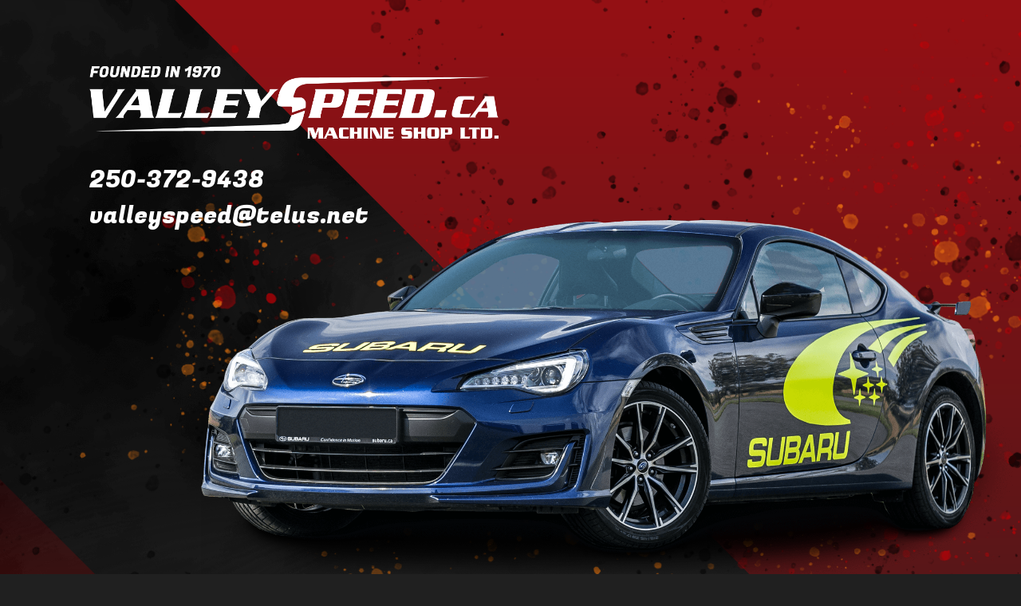

--- FILE ---
content_type: text/html; charset=UTF-8
request_url: http://valleyspeed.ca/
body_size: 4236
content:
<html>
	<head>
		<!-- Global site tag (gtag.js) - Google Analytics -->
		<script async src="https://www.googletagmanager.com/gtag/js?id=UA-177029291-1"></script>
		<script>
		  window.dataLayer = window.dataLayer || [];
		  function gtag(){dataLayer.push(arguments);}
		  gtag('js', new Date());

		  gtag('config', 'UA-177029291-1');
		</script>
		<title>Valley Speed Machine Shop Ltd.</title>
		<meta name="description" content="Valley Speed Machine Shop is located in Kamloops, British Columbia and specializes in all types of engine manufacturing and repairs including domestic and imports, cylinder heads, flywheels, computer engine balancing, marine and powersport.">
		<meta name="viewport" content="width=device-width, initial-scale=1">
		<link rel="icon" href="favicon.png" type="image/x-icon" />
		<script src="inc/jquery/jquery-3.3.1.min.js"></script>
		<script src="https://cdn.jsdelivr.net/npm/popper.js@1.16.0/dist/umd/popper.min.js" integrity="sha384-Q6E9RHvbIyZFJoft+2mJbHaEWldlvI9IOYy5n3zV9zzTtmI3UksdQRVvoxMfooAo" crossorigin="anonymous"></script>
		<script src="https://stackpath.bootstrapcdn.com/bootstrap/4.5.0/js/bootstrap.min.js" integrity="sha384-OgVRvuATP1z7JjHLkuOU7Xw704+h835Lr+6QL9UvYjZE3Ipu6Tp75j7Bh/kR0JKI" crossorigin="anonymous"></script>
		<link rel="stylesheet" href="https://stackpath.bootstrapcdn.com/bootstrap/4.5.0/css/bootstrap.min.css" integrity="sha384-9aIt2nRpC12Uk9gS9baDl411NQApFmC26EwAOH8WgZl5MYYxFfc+NcPb1dKGj7Sk" crossorigin="anonymous">
		<link rel="stylesheet" href="style.css">
		<link rel="stylesheet" href="https://use.fontawesome.com/releases/v5.8.1/css/all.css" integrity="sha384-50oBUHEmvpQ+1lW4y57PTFmhCaXp0ML5d60M1M7uH2+nqUivzIebhndOJK28anvf" crossorigin="anonymous">
		<script src="https://unpkg.com/scrollreveal"></script>
	</head>

	<body>		
		<div class="page-container">
			<div class="backToTop"><i class="fa fa-angle-up"></i></div>
			<div class="top-shape"></div>
			<div class="top-overlay"></div>
			<div class="top-section">
				<div class="container top-content">
					<div class="row">
						<div class="col-12 col-lg-6">
							<div class="logo-container">
								<img class="logo" src="images/img-valleySpeed-logo.png" alt="Valley Speed Machine Shop Kamloops, BC" />
								<div class="logo-contact">
									<a href="tel:2503729438">250-372-9438</a> 
									<a href="mailto:valleyspeed@telus.net">valleyspeed@telus.net</a>
								</div>
							</div>
						</div>					
					</div>
				</div>

				<div class="top-image-wrapper">
					<div class="splatters-1"><img src="images/img-splatters-1.png" /></div>
					<div class="mustang"></div>							
				</div>							
			</div>

			<div class="middle-section">
				<div class="container">
					<div class="row d-flex flex-lg-row-reverse align-items-center">
						<div class="col-12 col-lg-6">
							<h1 class="title">About Valley Speed Machine Shop</h1>
							<p>Founded in 1970 Valley Speed Machine Shop is the leader in workmanship, value and service and has serviced Kamloops, British Columbia and surrounding communities for over 35 years. The Valley Speed team takes pride in our work and are dedicated to better servicing the needs of our customers and their engines.</p>
							<p>Make an informed decision! We’ll provide a complete explanation of the problem areas in a detailed manner so we don’t leave you guessing. You’ll understand what has to be done, why it has to be done and what the cost will be. At Valley Speed Machine Shop, you are always a part of the repair process and decisions.</p>
						</div>

						<div class="col-12 col-lg-6 d-flex justify-content-end">
							<div class="middle-shape-1"></div>
							<div class="splatters-2"><img src="images/img-splatters-2.png" /></div>
							<img class="img-responsive" src="images/img-ford-engine.png" style="position: relative; z-index: 100;" />
						</div>
					</div>

					<div class="row d-flex align-items-center" style="z-index: 150; position: relative;">
						<div class="col-12 col-lg-6" style="position: relative; z-index: 130;">
							<h2 class="title">Engine Manufacturing &amp; Repairs</h2>
							<ul class="blank-list">
								<li>domestic &amp; imports</li>
								<li>marine</li>
								<li>powersport</li>
								<li>computer engine balancing</li>
								<li>performance</li>
								<li>all engines, cylinder head repairs &amp; flywheels</li>
							</ul>
						</div>

						<div class="col-12 col-lg-6 d-flex justify-content-start" style="position: relative; z-index: 120;">
							<div class="middle-shape-2"></div>
							<div class="splatters-3"><img src="images/img-splatters-2.png" /></div>
							<img class="img-responsive" src="images/img-crankshaft.png" style="position: relative; z-index: 100;" />
						</div>
					</div>
				</div>
			</div>

			<div class="image-section">
				
				<div class="container image-blocks-wrapper">				
					<div class="row image-blocks-inner"><div id="0" class="image-block" data-toggle="modal" data-target="#imageModal">
							          <div class="image-block-inner" style="background-image:url(images/image-loader/55869434_10157070221526668_6285976463543894016_o.jpg);">
							          </div>
							      </div><div id="1" class="image-block" data-toggle="modal" data-target="#imageModal">
							          <div class="image-block-inner" style="background-image:url(images/image-loader/16473589_10154910652056668_620268422845006530_n.jpg);">
							          </div>
							      </div><div id="2" class="image-block" data-toggle="modal" data-target="#imageModal">
							          <div class="image-block-inner" style="background-image:url(images/image-loader/201678_10150124724016668_3246960_o.jpg);">
							          </div>
							      </div><div id="3" class="image-block" data-toggle="modal" data-target="#imageModal">
							          <div class="image-block-inner" style="background-image:url(images/image-loader/401037_10150531926581668_1367363840_n.jpg);">
							          </div>
							      </div></div><div class="row image-blocks-inner"><div id="4" class="image-block" data-toggle="modal" data-target="#imageModal">
							          <div class="image-block-inner" style="background-image:url(images/image-loader/11164767_10153210936596668_7547578088114546156_o.jpg);">
							          </div>
							      </div><div id="5" class="image-block" data-toggle="modal" data-target="#imageModal">
							          <div class="image-block-inner" style="background-image:url(images/image-loader/209877_10150150950756668_3319855_o.jpg);">
							          </div>
							      </div><div id="6" class="image-block" data-toggle="modal" data-target="#imageModal">
							          <div class="image-block-inner" style="background-image:url(images/image-loader/11890601_10153518699001668_3599942819692761480_o.jpg);">
							          </div>
							      </div><div id="7" class="image-block" data-toggle="modal" data-target="#imageModal">
							          <div class="image-block-inner" style="background-image:url(images/image-loader/20348_311088881667_5148918_n.jpg);">
							          </div>
							      </div></div><div class="row image-blocks-inner"><div id="8" class="image-block" data-toggle="modal" data-target="#imageModal">
							          <div class="image-block-inner" style="background-image:url(images/image-loader/25392_380973251667_2545007_n.jpg);">
							          </div>
							      </div><div id="9" class="image-block" data-toggle="modal" data-target="#imageModal">
							          <div class="image-block-inner" style="background-image:url(images/image-loader/135318_473186911667_6298727_o.jpg);">
							          </div>
							      </div><div id="10" class="image-block" data-toggle="modal" data-target="#imageModal">
							          <div class="image-block-inner" style="background-image:url(images/image-loader/398665_10150531929971668_1284249237_n.jpg);">
							          </div>
							      </div><div id="11" class="image-block" data-toggle="modal" data-target="#imageModal">
							          <div class="image-block-inner" style="background-image:url(images/image-loader/17155641_10154997064911668_721676876640884349_n.jpg);">
							          </div>
							      </div></div><div class="row image-blocks-inner"><div id="12" class="image-block" data-toggle="modal" data-target="#imageModal">
							          <div class="image-block-inner" style="background-image:url(images/image-loader/55750452_10157070219556668_7526283720647507968_o.jpg);">
							          </div>
							      </div><div id="13" class="image-block" data-toggle="modal" data-target="#imageModal">
							          <div class="image-block-inner" style="background-image:url(images/image-loader/11947719_10153518701456668_8995193237909371009_o.jpg);">
							          </div>
							      </div><div id="14" class="image-block" data-toggle="modal" data-target="#imageModal">
							          <div class="image-block-inner" style="background-image:url(images/image-loader/1918907_196330931667_2794027_n.jpg);">
							          </div>
							      </div><div id="15" class="image-block" data-toggle="modal" data-target="#imageModal">
							          <div class="image-block-inner" style="background-image:url(images/image-loader/1916535_160774551667_6749268_n.jpg);">
							          </div>
							      </div></div><div class="row image-blocks-inner"><div id="16" class="image-block" data-toggle="modal" data-target="#imageModal">
							          <div class="image-block-inner" style="background-image:url(images/image-loader/135195_473184891667_5700663_o.jpg);">
							          </div>
							      </div><div id="17" class="image-block" data-toggle="modal" data-target="#imageModal">
							          <div class="image-block-inner" style="background-image:url(images/image-loader/546934_10151274845081668_1118026949_n.jpg);">
							          </div>
							      </div><div id="18" class="image-block" data-toggle="modal" data-target="#imageModal">
							          <div class="image-block-inner" style="background-image:url(images/image-loader/IMG_1337.jpg);">
							          </div>
							      </div></div>					
					<div class="row">
						<div class="col-12">
							<a class="btn btn-primary image-load-more" style="display:block; margin-top: 15px;">Load More</a>
						</div>
					</div>
				</div>
			</div>

			<div class="footer-section">
				<div class="container">
					<div class="row align-items-center flex-column-reverse flex-lg-row" style="position: relative; z-index: 100;">
						<div class="col-12 col-lg-7 d-flex justify-content-center justify-content-lg-end align-items-center">
							<div class="footer-shape"></div>
							<img class="footer-image" src="images/img-footer.png" />
						</div>

						<div class="col-12 col-lg-5" style="position: relative; z-index: 120;">
							<h1 class="title">
								Get In Touch
								<span class="tagline">Contact Us For An Estimate On Your Next Job</span>
							</h1>

							<p><i class="fa fa-map-marker-alt"></i> 1514 Lorne St E, Kamloops, BC &nbsp;V2C 1Z2</p>
							<p>
								<i class="fa fa-phone"></i> <a href="tel:250-372-9438">250-372-9438</a><br/>
								<i class="fa fa-fax"></i> 250-372-2154<br/>
								<i class="fa fa-envelope"></i> <a href="mailto:valleyspeed@telus.net">valleyspeed@telus.net</a><br/>
								<i class="fab fa-facebook-f"></i> <a href="https://www.facebook.com/pages/category/Cars/Valley-Speed-Machine-Shop-153375566667/" target="_blank">Follow Us On Facebook</a>
							</p>

							<h2 style="margin-top: 30px;">Shop Hours</h2>
							<p>Monday to Friday 8:00 am to 4:30 pm</p>

							<p class="copyright">© 2026 Valley Speed Machine Shop. All Rights Reserved.  Website by <a href="https://www.freshbrand.ca/" target="_blank">Fresh Inc.</a></p>
						</div>
					</div>
				</div>
			</div>					
		</div>

		<div id="imageModal" class="modal fade" tabindex="-1" role="dialog" aria-labelledby="imageModal" aria-hidden="true">
			<div class="modal-dialog" role="document">
				<div class="modal-content">
					<button type="button" class="close" data-dismiss="modal" aria-label="Close">
						<span aria-hidden="true"><i class="fa fa-times"></i></span>
					</button>

					<div id="imageCarousel" class="carousel slide" data-ride="carousel">
						<ol class="carousel-indicators">
							<li class="0" data-target="#imageCarousel" data-slide-to="0"></li><li class="1" data-target="#imageCarousel" data-slide-to="1"></li><li class="2" data-target="#imageCarousel" data-slide-to="2"></li><li class="3" data-target="#imageCarousel" data-slide-to="3"></li><li class="4" data-target="#imageCarousel" data-slide-to="4"></li><li class="5" data-target="#imageCarousel" data-slide-to="5"></li><li class="6" data-target="#imageCarousel" data-slide-to="6"></li><li class="7" data-target="#imageCarousel" data-slide-to="7"></li><li class="8" data-target="#imageCarousel" data-slide-to="8"></li><li class="9" data-target="#imageCarousel" data-slide-to="9"></li><li class="10" data-target="#imageCarousel" data-slide-to="10"></li><li class="11" data-target="#imageCarousel" data-slide-to="11"></li><li class="12" data-target="#imageCarousel" data-slide-to="12"></li><li class="13" data-target="#imageCarousel" data-slide-to="13"></li><li class="14" data-target="#imageCarousel" data-slide-to="14"></li><li class="15" data-target="#imageCarousel" data-slide-to="15"></li><li class="16" data-target="#imageCarousel" data-slide-to="16"></li><li class="17" data-target="#imageCarousel" data-slide-to="17"></li><li class="18" data-target="#imageCarousel" data-slide-to="18"></li>						</ol>

						<div class="carousel-inner">
							<div class="carousel-item 0">
									     <img class="img-responsive" src="images/image-loader/55869434_10157070221526668_6285976463543894016_o.jpg" alt="Slide 0" />
									  </div><div class="carousel-item 1">
									     <img class="img-responsive" src="images/image-loader/16473589_10154910652056668_620268422845006530_n.jpg" alt="Slide 1" />
									  </div><div class="carousel-item 2">
									     <img class="img-responsive" src="images/image-loader/201678_10150124724016668_3246960_o.jpg" alt="Slide 2" />
									  </div><div class="carousel-item 3">
									     <img class="img-responsive" src="images/image-loader/401037_10150531926581668_1367363840_n.jpg" alt="Slide 3" />
									  </div><div class="carousel-item 4">
									     <img class="img-responsive" src="images/image-loader/11164767_10153210936596668_7547578088114546156_o.jpg" alt="Slide 4" />
									  </div><div class="carousel-item 5">
									     <img class="img-responsive" src="images/image-loader/209877_10150150950756668_3319855_o.jpg" alt="Slide 5" />
									  </div><div class="carousel-item 6">
									     <img class="img-responsive" src="images/image-loader/11890601_10153518699001668_3599942819692761480_o.jpg" alt="Slide 6" />
									  </div><div class="carousel-item 7">
									     <img class="img-responsive" src="images/image-loader/20348_311088881667_5148918_n.jpg" alt="Slide 7" />
									  </div><div class="carousel-item 8">
									     <img class="img-responsive" src="images/image-loader/25392_380973251667_2545007_n.jpg" alt="Slide 8" />
									  </div><div class="carousel-item 9">
									     <img class="img-responsive" src="images/image-loader/135318_473186911667_6298727_o.jpg" alt="Slide 9" />
									  </div><div class="carousel-item 10">
									     <img class="img-responsive" src="images/image-loader/398665_10150531929971668_1284249237_n.jpg" alt="Slide 10" />
									  </div><div class="carousel-item 11">
									     <img class="img-responsive" src="images/image-loader/17155641_10154997064911668_721676876640884349_n.jpg" alt="Slide 11" />
									  </div><div class="carousel-item 12">
									     <img class="img-responsive" src="images/image-loader/55750452_10157070219556668_7526283720647507968_o.jpg" alt="Slide 12" />
									  </div><div class="carousel-item 13">
									     <img class="img-responsive" src="images/image-loader/11947719_10153518701456668_8995193237909371009_o.jpg" alt="Slide 13" />
									  </div><div class="carousel-item 14">
									     <img class="img-responsive" src="images/image-loader/1918907_196330931667_2794027_n.jpg" alt="Slide 14" />
									  </div><div class="carousel-item 15">
									     <img class="img-responsive" src="images/image-loader/1916535_160774551667_6749268_n.jpg" alt="Slide 15" />
									  </div><div class="carousel-item 16">
									     <img class="img-responsive" src="images/image-loader/135195_473184891667_5700663_o.jpg" alt="Slide 16" />
									  </div><div class="carousel-item 17">
									     <img class="img-responsive" src="images/image-loader/546934_10151274845081668_1118026949_n.jpg" alt="Slide 17" />
									  </div><div class="carousel-item 18">
									     <img class="img-responsive" src="images/image-loader/IMG_1337.jpg" alt="Slide 18" />
									  </div>						</div>

						<a class="carousel-control-prev" href="#imageCarousel" role="button" data-slide="prev">
						    <span class="carousel-control-prev-icon" aria-hidden="true"></span>
						    <span class="sr-only">Previous</span>
						</a>
						<a class="carousel-control-next" href="#imageCarousel" role="button" data-slide="next">
						    <span class="carousel-control-next-icon" aria-hidden="true"></span>
						    <span class="sr-only">Next</span>
						</a>
					</div>									
				</div>
			</div>
		</div>

		<script>
			$(document).ready(function() {
				$('.image-blocks-inner:first-child').addClass('active');
				$('.image-load-more').click(function() {
					$('.image-blocks-inner').each(function() {
						if (!$(this).hasClass('active')) {
							$(this.childNodes).css('opacity', '0');
							$(this).addClass('active');	
							var timer = 0;

							$('html, body').animate( { scrollTop: $(this).offset().top }, 500, 'linear' );

							$(this.childNodes).each(function() {
								var imageBlock = $(this);																
								timer = timer+250;
								setTimeout(function() { imageBlock[0].style.opacity = '1'; }, timer);																
							});

							timer = 250;
							return false;						
						}
					});
				});

				$('.image-block').click(function() {
					var slideNumber = $(this).attr('id');
					$('#imageCarousel .carousel-item').removeClass('active');
					$('#imageCarousel .'+slideNumber).addClass('active');
					$('#imageCarousel .carousel-indicators li').removeClass('active');
					$('#imageCarousel .carousel-indicators .'+slideNumber).addClass('active');
				});

				$(window).scroll(function() {
					var curScrollTop = $(window).scrollTop();

					if (curScrollTop >= 350) {
						$('.backToTop').css('opacity', '1');
					} else {
						$('.backToTop').css('opacity', '0');
					}
				});

				$('.backToTop').click(function() {
					event.preventDefault();
					$('html, body').animate({ scrollTop: 0 }, 1000, "swing");
				});
			});
		</script>	
	</body>
</html>

--- FILE ---
content_type: text/css
request_url: http://valleyspeed.ca/style.css
body_size: 2720
content:
@import url("https://fonts.googleapis.com/css2?family=Fugaz+One&family=Ubuntu:ital,wght@0,300;0,400;0,700;1,300;1,400;1,700&display=swap");@media (min-width: 1500px){.container{max-width:1420px}}.primary-color{color:#970a0f}.secondary-color{color:#202020}.tertiary-color{color:#a49c87}.light-color{color:#fff}.dark-color{color:#000}.primary-color-bg{background-color:#970a0f}.secondary-color-bg{background-color:#202020}html,body{font-family:"Ubuntu",sans-serif;font-size:20px;font-weight:300;line-height:auto;margin:0;padding:0;color:#fff;background-color:#202020}a{color:#fff;transition:all 0.25s ease;text-decoration:none !important}a:hover,a:focus,a:active{color:#d9d9d9;text-decoration:none}p{line-height:1.85em;font-weight:300;font-size:18px}h1,h2,h3,h4,h5,h6,.h1,.h2,.h3,.h4,.h5,.h6{font-family:"Fugaz One",cursive;text-transform:uppercase;margin-bottom:30px}h1,.h1{font-size:30px}@media (min-width: 768px){h1,.h1{font-size:36px}}@media (min-width: 992px){h1,.h1{font-size:48px}}@media (min-width: 1200px){h1,.h1{font-size:60px}}.text-uppercase{text-transform:uppercase}.font-300{font-weight:300 !important}.font-700{font-weight:bold}.font-800{font-weight:800}.font-900{font-weight:900}.text-right{text-align:right}.text-left{text-align:left}.text-center{text-align:center}.tagline{font-style:italic;color:#fff;text-transform:none;font-weight:300;font-size:16px;font-family:"Ubuntu",sans-serif;display:block}@media (min-width: 768px){.tagline{font-size:18px}}@media (min-width: 992px){.tagline{font-size:24px}}.title{margin-top:0}.title-primary{font-family:"Ubuntu",sans-serif;font-weight:700;text-transform:none}.btn{font-family:"Fugaz One",cursive;background-color:#970a0f;color:#fff;font-weight:800;text-transform:uppercase;font-size:14px;padding:5px 10px;text-align:center;border:0;transition:all 0.25s ease;border-radius:0;margin-bottom:5px}@media (min-width: 992px){.btn{padding:7px 12px;font-size:16px}}@media (min-width: 1200px){.btn{padding:10px 15px;font-size:18px}}@media (min-width: 1500px){.btn{font-size:22px}}.btn-primary{background-color:#970a0f;color:#fff}.btn-primary:hover,.btn-primary:focus,.btn-primary:active,.btn-primary:not(:disabled):not(.disabled):active{background-color:#fff;color:#970a0f !important}.btn-secondary{background-color:transparent;color:#fff;border-color:#fff !important}.btn-secondary:hover,.btn-secondary:focus,.btn-secondary:active{background-color:#fff;color:#363636}.btn-sm{font-size:14px;padding:5px 8px}.margin-none{margin:0 !important}.padding-none{padding:0 !important}.img-responsive{width:100%}.blank-list{list-style-type:none;margin:0;padding:0;font-size:18px}.blank-list li{text-transform:uppercase;font-family:"Fugaz One",cursive;padding:5px 0}.page-container{overflow:hidden;position:relative}.page-container .backToTop{position:fixed;bottom:15px;right:15px;width:30px;height:30px;border-radius:4px;box-shadow:0 0 10px rgba(0,0,0,0.25);border:1px solid lightgray;background-color:white;color:#202020;font-size:18px;opacity:0;display:flex;align-items:center;justify-content:center;transition:all 0.25s ease;cursor:pointer;Z-index:5001}.top-overlay{background-image:url("images/img-dark-overlay.png");background-size:100%;width:100%;padding-top:100%;position:absolute;top:0;left:0;z-index:50;background-repeat:no-repeat}.top-shape{position:absolute;z-index:75;background:#ec050d;background:-moz-linear-gradient(-45deg, #ec050d 0%, #3e1b1c 100%);background:-webkit-linear-gradient(-45deg, #ec050d 0%, #3e1b1c 100%);background:linear-gradient(135deg, #ec050d 0%, #3e1b1c 100%);filter:progid:DXImageTransform.Microsoft.gradient( startColorstr='#ec050d', endColorstr='#3e1b1c',GradientType=1 );transform:rotate(45deg);width:700px;height:700px;top:-350px;right:-350px}@media (min-width: 768px){.top-shape{width:1000px;height:1000px;top:-500px;right:-500px}}@media (min-width: 992px){.top-shape{width:1500px;height:1500px;top:-750px;right:-750px}}.top-section{width:100%;position:relative;display:block;margin-top:80px;z-index:100}.top-section .logo-container{max-width:750px}@media (min-width: 992px){.top-section .logo-container{margin-left:5%}}.top-section .logo{width:100%}.top-section .logo-contact{width:100%;display:flex;align-items:center;justify-content:space-between;font-family:"Fugaz One",cursive;margin-top:30px;font-size:30px;flex-wrap:wrap}.top-section .logo-contact a{-webkit-hyphens:none;-moz-hyphens:none;-ms-hyphens:none;hyphens:none;white-space:nowrap}.top-content{position:relative;z-index:175}.top-image-wrapper{z-index:150;position:relative;margin-top:30px;max-height:800px}@media (min-width: 992px){.top-image-wrapper{margin-top:-100px}}.top-image-wrapper .splatters-1{z-index:50;width:100%;max-width:1355px;min-width:750px;padding-top:53%;position:relative;transform:translateY(-11%);margin-left:auto}.top-image-wrapper .splatters-1 img{position:absolute;width:100%;right:0;top:20%;transform:translateY(-50%)}@media (min-width: 992px){.top-image-wrapper .splatters-1 img{top:50%}}.top-image-wrapper .mustang{z-index:100;position:absolute;width:100%;max-width:1400px;padding-top:50%;background-image:url("images/img-brz.png");background-size:contain;background-position:right;background-repeat:no-repeat;top:5%;right:-10px}@media (min-width: 576px){.top-image-wrapper .mustang{top:12%}}@media (min-width: 992px){.top-image-wrapper .mustang{padding-top:37%}}@media (min-width: 1921px){.top-image-wrapper .mustang{top:150px;padding-top:900px;max-width:1900px}}.middle-section{position:relative;z-index:200}@media (min-width: 1200px){.middle-section{margin-top:-10%}}@media only screen and (min-width: 1800px){.middle-section{margin-top:-5%}}@media (min-width: 1921px){.middle-section{margin-top:30px}}.image-section{margin-top:60px;z-index:250;position:relative;margin-bottom:60px}.image-section .image-blocks-inner{grid-template-columns:auto;display:none}.image-section .image-blocks-inner.active{display:grid}@media (min-width: 768px){.image-section .image-blocks-inner{grid-template-columns:27% 32% 1fr}}@media (min-width: 1200px){.image-section .image-blocks-inner{grid-template-columns:30% 42% 1fr}}.image-section .image-blocks-inner:first-child{display:grid}.image-section .image-blocks-inner:nth-child(even){direction:rtl}.image-section .image-blocks-inner .image-block{padding:15px;grid-column-start:1;grid-column-end:2;transition:all 0.25s ease;cursor:pointer;overflow:hidden}@media (min-width: 768px){.image-section .image-blocks-inner .image-block{grid-column-start:unset;grid-column-end:unset}}.image-section .image-blocks-inner .image-block:hover,.image-section .image-blocks-inner .image-block:focus,.image-section .image-blocks-inner .image-block:active{filter:grayscale(1);box-shadow:0 0 30px #000}.image-section .image-blocks-inner .image-block:hover .image-block-inner,.image-section .image-blocks-inner .image-block:focus .image-block-inner,.image-section .image-blocks-inner .image-block:active .image-block-inner{transform:scale(1.1)}.image-section .image-blocks-inner .image-block .image-block-inner{background-size:cover;background-position:center;background-repeat:no-repeat;min-height:325px;max-height:325px;height:100%;transition:all 0.25s ease}@media (min-width: 768px){.image-section .image-blocks-inner .image-block:nth-child(3){grid-row-start:1;grid-row-end:3;grid-column-start:3}.image-section .image-blocks-inner .image-block:nth-child(3) .image-block-inner{max-height:680px}}@media (min-width: 768px){.image-section .image-blocks-inner .image-block:nth-child(4){grid-column-start:1;grid-column-end:3}}#imageModal .close{position:absolute;top:15px;right:15px;color:#fff;z-index:150}#imageModal .modal-content{padding:0}#imageModal .modal-dialog{max-width:750px}.footer-section .fa,.footer-section .fas,.footer-section .fab{margin-right:10px;text-align:center;min-width:18px}.middle-shape-1{position:absolute;z-index:75;background:-moz-linear-gradient(-45deg, rgba(170,5,7,0) 0%, rgba(170,5,7,0.15) 16%, rgba(170,5,7,0.25) 26%, rgba(170,5,7,0.52) 53%, #3e1b1c 100%);background:-webkit-linear-gradient(-45deg, rgba(170,5,7,0) 0%, rgba(170,5,7,0.15) 16%, rgba(170,5,7,0.25) 26%, rgba(170,5,7,0.52) 53%, #3e1b1c 100%);background:linear-gradient(135deg, rgba(170,5,7,0) 0%, rgba(170,5,7,0.15) 16%, rgba(170,5,7,0.25) 26%, rgba(170,5,7,0.52) 53%, #3e1b1c 100%);filter:progid:DXImageTransform.Microsoft.gradient( startColorstr='#00aa0507', endColorstr='#3e1b1c',GradientType=1 );transform:rotate(45deg);width:1000px;height:1000px;left:-900px;top:-200px}@media (min-width: 992px){.middle-shape-1{left:-798px}}.middle-shape-2{position:absolute;z-index:75;background:#aa0507;background:-moz-linear-gradient(-45deg, #aa0507 0%, #3e1b1c 100%);background:-webkit-linear-gradient(-45deg, #aa0507 0%, #3e1b1c 100%);background:linear-gradient(135deg, #aa0507 0%, #3e1b1c 100%);filter:progid:DXImageTransform.Microsoft.gradient( startColorstr='#aa0507', endColorstr='#3e1b1c',GradientType=1 );transform:rotate(45deg);width:1000px;height:1000px;right:-900px;top:-320px}@media (min-width: 992px){.middle-shape-2{right:-798px;top:-200px}}.splatters-2,.splatters-3{position:absolute;z-index:80;top:-25%}.splatters-3{left:140px;transform:scale(0.9);top:-35%}.footer-shape{position:absolute;z-index:75;background:#ec050d;background:-moz-linear-gradient(-45deg, #ec050d 0%, #3e1b1c 100%);background:-webkit-linear-gradient(-45deg, #ec050d 0%, #3e1b1c 100%);background:linear-gradient(135deg, #ec050d 0%, #3e1b1c 100%);filter:progid:DXImageTransform.Microsoft.gradient( startColorstr='#ec050d', endColorstr='#3e1b1c',GradientType=1 );transform:rotate(45deg);width:1000px;height:1000px;left:-798px;top:-282px}.footer-image{z-index:100;position:relative}@media (min-width: 992px){.footer-image{position:absolute}}.contact-form ::-webkit-input-placeholder{color:#fff;font-size:20px;font-weight:300;font-family:"Ubuntu",sans-serif}.contact-form ::-moz-placeholder{color:#fff;font-size:20px;font-weight:300;font-family:"Ubuntu",sans-serif}.contact-form :-ms-input-placeholder{color:#fff;font-size:20px;font-weight:300;font-family:"Ubuntu",sans-serif}.contact-form ::placeholder{color:#fff;font-size:20px;font-weight:300;font-family:"Ubuntu",sans-serif}.contact-form form{margin:0;padding:0;display:flex;flex-wrap:wrap}.contact-form .contact-group{margin-bottom:30px;width:100%;padding-left:0;padding-right:0}@media (min-width: 768px){.contact-form .contact-group{padding-right:15px}.contact-form .contact-group:nth-child(odd),.contact-form .contact-group:nth-child(6){margin-left:0;padding-left:0}}.contact-form .contact-group.align-right{display:flex;justify-content:flex-end}.contact-form label{font-weight:700;display:block;margin-bottom:10px;color:#fff;font-size:20px}.contact-form input,.contact-form textarea{width:100%;font-size:20px;padding:15px 15px 15px 0;text-align:left;border-top:0;border-right:0;border-left:0;border-bottom:1px solid #fff;background-color:transparent;color:#fff;font-weight:300}.contact-form button{-webkit-appearance:none;cursor:pointer}.contact-form .radio-group-wrapper{display:flex;justfiy-content:space-between;align-items:center}.contact-form .radio-group{color:#fff;display:flex;align-items:center}.contact-form .radio-group input{margin-left:15px;height:20px;width:25px}.contact-form .radio-group label{margin-bottom:0;color:#fff;font-weight:300;margin-left:10px}.contact-info-item{display:inline-block;width:100%;margin:5px 0}.contact-info-item .fa{display:inline-flex;justify-content:center;align-items:center;min-width:20px;margin-right:10px}.copyright{color:#fff;font-size:14px;margin-top:60px;margin-bottom:60px}.copyright a{color:white}
/*# sourceMappingURL=style.css.map */
